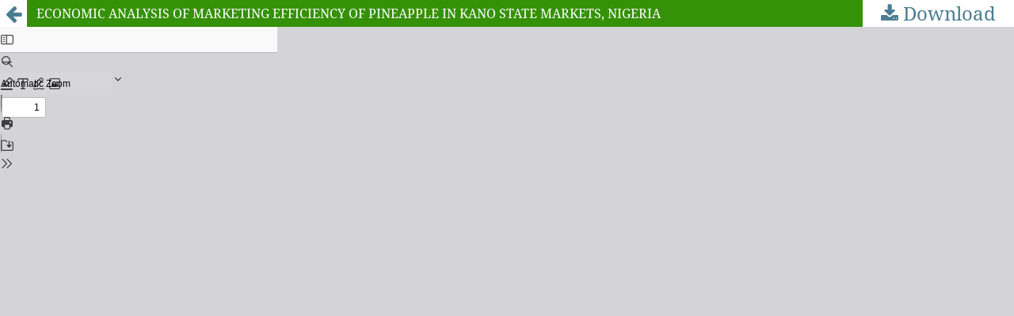

--- FILE ---
content_type: text/html; charset=utf-8
request_url: https://fjs.fudutsinma.edu.ng/index.php/fjs/article/view/226/152
body_size: 1194
content:
<!DOCTYPE html>
<html lang="en" xml:lang="en">
<head>
	<meta http-equiv="Content-Type" content="text/html; charset=utf-8" />
	<meta name="viewport" content="width=device-width, initial-scale=1.0" />
	<title>
			View of ECONOMIC ANALYSIS OF MARKETING EFFICIENCY OF PINEAPPLE IN KANO STATE MARKETS, NIGERIA
		</title>

	
<link rel="icon" href="https://fjs.fudutsinma.edu.ng/public/journals/1/favicon_en.png" />
<meta name="generator" content="Open Journal Systems 3.5.0.0" />
	<link rel="stylesheet" href="https://fjs.fudutsinma.edu.ng/index.php/fjs/$$$call$$$/page/page/css?name=stylesheet" type="text/css" /><link rel="stylesheet" href="https://fjs.fudutsinma.edu.ng/lib/pkp/styles/fontawesome/fontawesome.css?v=3.5.0.0" type="text/css" /><link rel="stylesheet" href="https://fjs.fudutsinma.edu.ng/plugins/themes/default/js/lib/swiper/swiper-bundle.min.css?v=3.5.0.0" type="text/css" /><link rel="stylesheet" href="https://fjs.fudutsinma.edu.ng/public/journals/1/styleSheet?d=2025-08-25+16%3A21%3A10" type="text/css" />
	<script src="https://fjs.fudutsinma.edu.ng/js/build/jquery/jquery.min.js?v=3.5.0.0" type="text/javascript"></script><script src="https://fjs.fudutsinma.edu.ng/js/build/jquery-ui/jquery-ui.min.js?v=3.5.0.0" type="text/javascript"></script><script src="https://fjs.fudutsinma.edu.ng/plugins/themes/default/js/lib/popper/popper.js?v=3.5.0.0" type="text/javascript"></script><script src="https://fjs.fudutsinma.edu.ng/plugins/themes/default/js/lib/bootstrap/util.js?v=3.5.0.0" type="text/javascript"></script><script src="https://fjs.fudutsinma.edu.ng/plugins/themes/default/js/lib/bootstrap/dropdown.js?v=3.5.0.0" type="text/javascript"></script><script src="https://fjs.fudutsinma.edu.ng/plugins/themes/default/js/lib/swiper/swiper-bundle.min.js?v=3.5.0.0" type="text/javascript"></script><script type="text/javascript">var pkpDefaultThemeI18N = {"nextSlide":"Next slide","prevSlide":"Previous slide"}</script><script src="https://fjs.fudutsinma.edu.ng/plugins/themes/default/js/main.js?v=3.5.0.0" type="text/javascript"></script>
</head>
<body class="pkp_page_article pkp_op_view">

		<header class="header_view">

		<a href="https://fjs.fudutsinma.edu.ng/index.php/fjs/article/view/226" class="return">
			<span class="pkp_screen_reader">
									Return to Issue Details
							</span>
		</a>

		<a href="https://fjs.fudutsinma.edu.ng/index.php/fjs/article/view/226" class="title">
							ECONOMIC ANALYSIS OF MARKETING EFFICIENCY OF PINEAPPLE IN KANO STATE MARKETS, NIGERIA
					</a>

		<a href="https://fjs.fudutsinma.edu.ng/index.php/fjs/article/download/226/152/656" class="download" download="download">
			<span class="label">
				Download
			</span>
			<span class="pkp_screen_reader">
				Download PDF
			</span>
		</a>

	</header>

	<script type="text/javascript">
		// Creating iframe's src in JS instead of Smarty so that EZProxy-using sites can find our domain in $pdfUrl and do their rewrites on it.
		$(document).ready(function() {
			var urlBase = "https://fjs.fudutsinma.edu.ng/plugins/generic/pdfJsViewer/pdf.js/web/viewer.html?file=";
			var pdfUrl = "https://fjs.fudutsinma.edu.ng/index.php/fjs/article/download/226/152/656";
			$("#pdfCanvasContainer > iframe").attr("src", urlBase + encodeURIComponent(pdfUrl));
		});
	</script>

	<div id="pdfCanvasContainer" class="galley_view">
				<iframe src="" width="100%" height="100%" style="min-height: 500px;" title="PDF of ECONOMIC ANALYSIS OF MARKETING EFFICIENCY OF PINEAPPLE IN KANO STATE MARKETS, NIGERIA" allow="fullscreen" webkitallowfullscreen="webkitallowfullscreen"></iframe>
	</div>
	
</body>
</html>
